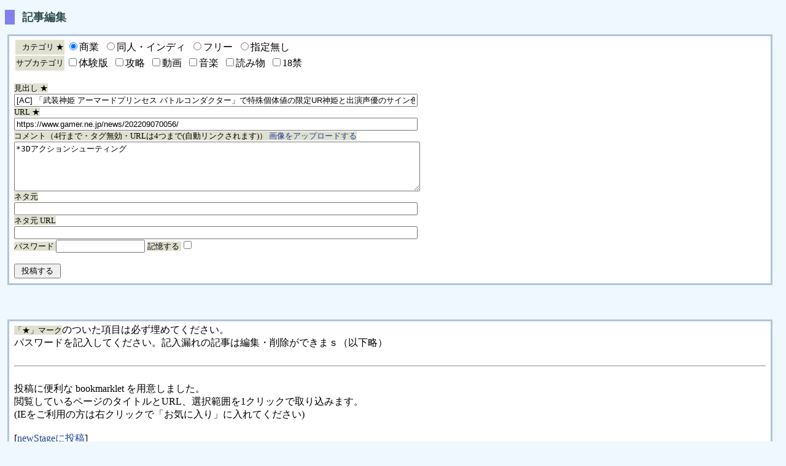

--- FILE ---
content_type: text/html; charset=utf-8
request_url: http://stg.liarsoft.org/edit20220907-215011
body_size: 2142
content:
<!DOCTYPE html
        PUBLIC "-//W3C//DTD XHTML 1.0 Transitional//EN"
         "http://www.w3.org/TR/xhtml1/DTD/xhtml1-transitional.dtd">
<html xmlns="http://www.w3.org/1999/xhtml" lang="ja" xml:lang="ja">
	<head>
		<title>newStage : editing</title>
		<meta http-equiv="Content-Type" content="text/html; charset=utf-8" />
		<meta http-equiv="content-style-type" content="text/css" />
		<meta http-equiv="content-language" content="ja" />
		<meta name="robots" content="noindex,nofollow">
		<link rel="stylesheet" href="news.css" title="basic" type="text/css" />
	</head>
	<body>
		<h4 class="date">記事編集</h4>
		<div class="news">
			<form method='post' action="http://stg.liarsoft.org/" target="_self" name="newpost">
				<table border="0">
					<tr>
						<td align=right class="expose">カテゴリ ★</td>
						<td align=left>
							<input type="radio" name="genre" value="commerce" id="commerce" checked><label for="commerce">商業</label>&nbsp;
							<!-- 
							<input type="radio" name="genre" value="coterie" id="coterie"><label for="coterie">同人・フリー</label>&nbsp;
							-->
							<input type="radio" name="genre" value="indie" id="indie"><label for="indie">同人・インディ</label>&nbsp;
							<input type="radio" name="genre" value="free" id="free"><label for="free">フリー</label>&nbsp;
							<input type="radio" name="genre" value="none" id="none"><label for="none">指定無し</label>&nbsp;
						</td>
					</tr>
					<tr>
						<td align=right class="expose">サブカテゴリ</td>
						<td align=left>
							<input type="checkbox" name="subgenre" value="demo" id="demo"><label for="demo">体験版</label>&nbsp;
							<input type="checkbox" name="subgenre" value="capture" id="capture"><label for="capture">攻略</label>&nbsp;
							<input type="checkbox" name="subgenre" value="movie" id="movie"><label for="movie">動画</label>&nbsp;
							<input type="checkbox" name="subgenre" value="music" id="music"><label for="music">音楽</label>&nbsp;
							<input type="checkbox" name="subgenre" value="text" id="text"><label for="text">読み物</label>&nbsp;
							<input type="checkbox" name="subgenre" value="xxx" id="xxx"><label for="xxx">18禁</label>&nbsp;
						</td>
					</tr>
				</table>
				<br>
				<span class="expose">見出し ★
				</span><br>
				<input type=text name="news" size=80 maxlength=256 value="[AC] 「武装神姫 アーマードプリンセス バトルコンダクター」で特殊個体値の限定UR神姫と出演声優のサイン色紙が当たるキャンペーンが開催！"><br>

				<span class="expose">URL ★
				</span><br>
				<input type=text name="sourceurl" size=80 maxlength=512 value="https://www.gamer.ne.jp/news/202209070056/"><br>

				<span class="expose">コメント（4行まで・タグ無効・URLは4つまで(自動リンクされます)）
				<a href="ss/" target="_blank">画像をアップロードする</a>
				</span><br>
				<textarea name="comment" rows="4" cols="80" wrap="off">*3Dアクションシューティング</textarea><br>

				<span class="expose">ネタ元
				</span><br>
				<input type=text name="origin" size=80 maxlength=128 ><br>

				<span class="expose">ネタ元 URL
				</span><br>
				<input type=text name="originurl" size=80 maxlength=512 ><br>

				<span class="expose">パスワード
				</span>
				<input type=password name="password" size=16 maxlength=16 >

				<span class="expose">記憶する
				</span>
				<input type="checkbox" name="make_cookie" value="1"><br>
				<br>
				<input type="hidden" name="logid" value="20220907-215011">
				<input type="hidden" name="mode" value="editpost">
				<input type="submit" value=" 投稿する ">
			</form>
		</div>
		<br>
		<br>
		<div class="news">
			<span class="expose">「★」マーク</span>のついた項目は必ず埋めてください。<br>
			パスワードを記入してください。記入漏れの記事は編集・削除ができまｓ（以下略）<br>
			<br>
			<hr>
			<br>
			投稿に便利な bookmarklet を用意しました。<br>
			閲覧しているページのタイトルとURL、選択範囲を1クリックで取り込みます。<br>
			(IEをご利用の方は右クリックで「お気に入り」に入れてください)<br>
			<br>
			[<A HREF="javascript:var d=document,w=window,e=w.getSelection,k=d.getSelection,x=d.selection,s=(e?e():(k)?k():(x?x.createRange().text:0)),f='http://stg.liarsoft.org/?mode=newpost',l=d.location,e=encodeURIComponent,p='&u='+e(l.href)+'&t='+e(d.title)+'&s='+e(s),u=f+p;try{if(!/^(.*\.)?news[^.]*$/.test(l.host))throw(0);tstbklt();}catch(z){a =function(){if(!w.open(u,'t','toolbar=0,resizable=1,scrollbars=1,status=1'))l.href=u;};if(/Firefox/.test(navigator.userAgent))setTimeout(a,0);else a();}void(0)">newStageに投稿</A>]
		</div>
		[<a href="http://stg.liarsoft.org/">トップに戻る</a>]
	</body>
</html>
